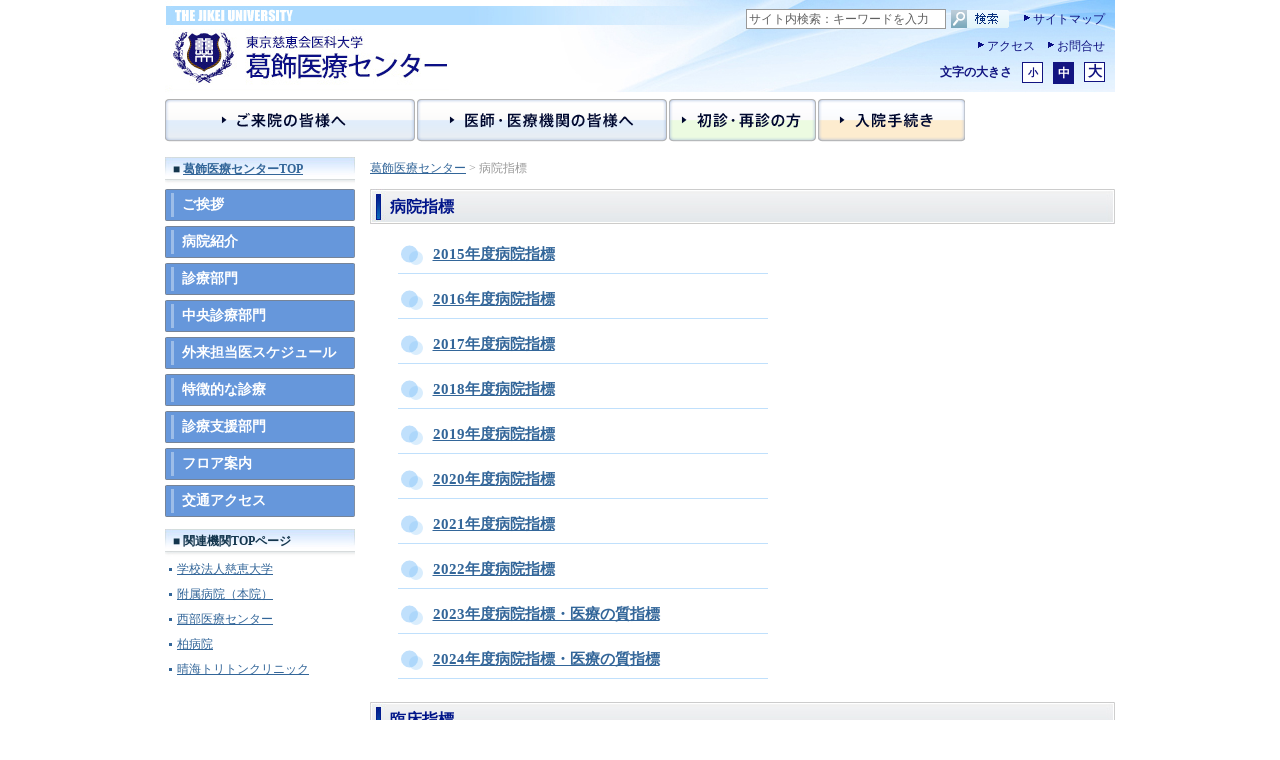

--- FILE ---
content_type: text/html
request_url: https://www.jikei.ac.jp/hospital/katsushika/shihyo.html
body_size: 8290
content:
<html lang="ja">
<!--龜=F3FD-->
<head>
<!-- Global site tag (gtag.js) - Google Analytics -->
<script async src="https://www.googletagmanager.com/gtag/js?id=UA-158580007-1"></script>
<script>
  window.dataLayer = window.dataLayer || [];
  function gtag(){dataLayer.push(arguments);}
  gtag('js', new Date());

  gtag('config', 'UA-158580007-1');
</script>
   
<title>病院指標｜東京慈恵会医科大学 葛飾医療センター</title>
<meta http-equiv="Content-Type" content="text/html; charset=EUC-JP">
<meta name="description" content="東京慈恵会医科大学 葛飾医療センター">
<meta name="keywords" content="東京慈恵会医科大学 葛飾医療センター,学校法人慈恵大学,東京慈恵医科大学,東京慈恵会医科大学附属病院,学術・研究,看護専門学校,社団法人東京慈恵会医科大学同窓会">
<meta http-equiv="Content-Language" content="ja">
<meta http-equiv="content-style-type" content="text/css">
<meta http-equiv="content-script-type" content="text/javascript">
<link rel="stylesheet" href="css/font-default.css" type="text/css" title="Default" media="all">
<link rel="alternate stylesheet" href="css/font-small.css" type="text/css" title="Small" media="all">
<link rel="alternate stylesheet" href="css/font-large.css" type="text/css" title="Large" media="all">
<script type="text/javascript" src="js/link_cushion.js"></script>
<script type="text/javascript" src="js/styleswitcher.js"></script>
<link rel="stylesheet" href="css/common.css" type="text/css" media="all">
<link rel="stylesheet" href="css/contents.css" type="text/css" media="all">
<script type="text/javascript" src="../../js/link_cushion.js"></script>

<style>
ul.list_001 {
	padding:0.5em;
	list-style-type:none;
}
ul.list_001 li {
	position:relative;
	padding: 0em 0.3em 0.3em 1.3em;
}
ul.list_001 li::before {
	position: absolute;
	content: '';
	display: block;
	top: 0.5em;
	left: 0;
	width: 6px;
	height: 6px;
	border-right: 3px solid #0650A7;
	border-bottom: 3px solid #0650A7;
	transform: rotate(-45deg);
}

ul.list_002 {
  padding: 0;
  position: relative;
}

ul.list_002 li {
  color: #0650A7;
  border-left: solid 6px #0650A7;/*左側の線*/
  background: #f1f8ff;/*背景色*/
  margin-bottom: 3px;/*下のバーとの余白*/
   line-height: 1.5;
  padding: 0.5em;
  list-style-type: none!important;/*ポチ消す*/
}
ul.list_003{
  padding: 0;
/*  font: 14px/1.6 'arial narrow', sans-serif;*/
  width:370px;
  list-style: none;
}
ul.list_003 li{
  position: relative;
  padding: 0.5em 1em 0.5em 2.3em;
  margin-bottom:5px;
  color: rgb(129,194,250);
  font-size: 15px;
  font-weight: bold;
  border-bottom: 1px solid rgba(129,194,250, 0.5);
}
ul.list_003 li:after,
ul.list_003 li:before{
  content: "";
  position: absolute;
  border-radius: 50%;
}
ul.list_003 li:before{
  left: 0.2em;
  width: 17px;
  height: 17px;
  background: rgba(129,194,250,0.5);
  top: 50%;
  -moz-transform: translateY(-50%);
  -webkit-transform: translateY(-50%);
  -o-transform: translateY(-50%);
  -ms-transform: translateY(-50%);
  transform: translateY(-50%);
}
ul.list_003 li:after{
  top: 1.1em;
  left: 0.7em;
  width: 14px;
  height: 14px;
  background: rgba(129,194,250,0.3);
}	
	
	</style>	
	
	
	
</head>
<body>

<!-- Header Start // -->
<div id="header">
<h1><a href="index.html"><img src="image/hd-title.jpg" alt="東京慈恵会医科大学 葛飾医療センター" width="284" height="64"></a></h1>
<div class="hdRightBox"> 
<!-- ▼▼ サイト内検索 ▼▼ -->
<form action="http://search.jikei.ac.jp/" target="_blank">
<table border="0" cellpadding="0" cellspacing="0" class="searchBox">
<tr>
<td><input type="text" name="q" value="サイト内検索：キーワードを入力" class="searchTextBox" onFocus="if(this.value==this.defaultValue){this.value=''}"></td>
<td><input type="image" src="image/hd-search.gif" alt="サイト内検索"></td>
<td><input type="hidden" name="cs" value="euc-jp"></td>
<td class="sitemap"><a href="../../sitemap.html">サイトマップ</a></td>
</tr>
</table>
</form>
<!-- ▲▲ サイト内検索 ▲▲ -->

<ul class="hdLink">
<li><a href="access.html">アクセス</a></li>
<li><a href="../../inquiry.html">お問合せ</a></li>
</ul>
<dl id="textChng">
<dt>文字の大きさ</dt>
<dd class="small"><a onClick="setActiveStyleSheet('Small'); return false;" href="javascript:void(0)">小</a></dd>
<dd class="default"><a onClick="setActiveStyleSheet('Default'); return false;" href="javascript:void(0)">中</a></dd>
<dd class="Large"><a onClick="setActiveStyleSheet('Large'); return false;" href="javascript:void(0)">大</a></dd>
</dl>
</div>
</div>
<!-- // Header End --> 

<!-- GlobalMenu Start // -->
<div id="globalMenu">
<ul>
<li><a href="visit.html"><img src="image/menu-01.gif" alt="ご来院の皆様へ" width="250" height="43"></a></li>
<li><a href="medical.html"><img src="image/menu-02.gif" alt="医師・医療関係者の皆様へ" width="250" height="43"></a></li>
<li><a href="first.html"><img src="image/menu-03.gif" alt="初診・再診の方" width="147" height="43"></a></li>
<li><a href="admiss.html"><img src="image/menu-04.gif" alt="入院手続き" width="147" height="43"></a></li>
</ul>
</div>
<!-- // GlobalMenu End --> 

<!-- Contents Start // -->
<div id="container"> 

<!-- ▼▼ 左カラム ▼▼ -->
<div class="leftColumn">
<h2 class="sideTitle reg">■&nbsp;<a href="index.html">葛飾医療センターTOP</a></h2>
<ul class="sideNav">
<li><a href="greeting.html"><span>ご挨拶</span></a></li>
<li><a href="about.html"><span>病院紹介</span></a></li>
<li><a href="sinryo/index.html"><span>診療部門</span></a></li>
<li><a href="center/index.html"><span>中央診療部門</span></a></li>
<li><a href="schedule/index.html"><span>外来担当医スケジュール</span></a></li>
<li><a href="tokutyou.html"><span>特徴的な診療</span></a></li>
<li><a href="medicalsupport.html"><span>診療支援部門</span></a></li>
<li><a href="floor.html"><span>フロア案内</span></a></li>
<li><a href="access.html"><span>交通アクセス</span></a></li>
</ul>
<dl class="linkList reg">
<dt class="sideTitle">■&nbsp;関連機関TOPページ</dt>
<dd><a href="../../index.html">学校法人慈恵大学</a></dd>
<dd><a href="../honin/index.html">附属病院（本院）</a></dd>
<dd><a href="https://www.jikei.ac.jp/hospital/west-medical-center/">西部医療センター</a></dd>
<dd><a href="../kashiwa/index.html">柏病院</a></dd>
<dd><a href="../harumi/index.html">晴海トリトンクリニック</a></dd>
</dl>
</div>
<!-- ▲▲ 左カラム ▲▲ --> 

<!-- ▼▼ メインカラム ▼▼ -->
<div class="mainColumn">
<div class="breadcrumb reg"><a href="index.html">葛飾医療センター</a> &#62; 病院指標</div>
<h2 class="pgTitle">病院指標</h2>
<!-- --病院指標-- -->	
	<div style="margin-left: 2em;line-height: 24px;font-size: 14px; margin-top: 10px;width: 300px;">
		<ul class="list_003">
			<li><a href="shihyo/2015/template.html">2015年度病院指標</a></li>
            <li><a href="shihyo/2016/template_H29.html">2016年度病院指標</a></li>
			<li><a href="shihyo/2017/template_H30.html">2017年度病院指標</a></li>
			<li><a href="shihyo/2018/template_R01.html">2018年度病院指標</a></li>
			<li><a href="shihyo/2019/template_R02.html">2019年度病院指標</a></li>
			<li><a href="shihyo/2020/template_R03.html">2020年度病院指標</a></li>
			<li><a href="shihyo/2021/template_R04.html">2021年度病院指標</a></li>
			<li><a href="shihyo/2022/template_R05.html">2022年度病院指標</a></li>
			<li><a href="shihyo/2023/template_R06.html">2023年度病院指標・医療の質指標</a></li>
			<li><a href="shihyo/2024/template_R07.html">2024年度病院指標・医療の質指標</a></li>
		</ul>
	</div>
<br>
<h2 class="pgTitle">臨床指標</h2>
	<div style="margin-left: 2em;line-height: 24px;font-size: 14px; margin-top: 10px;">当院では、診療の質の改善、向上に活用するため、1.病院全体、2.医療安全、3.感染対策に関する指標を定めております。
	  <ul class="list_003">
	<li><a href="shihyo/rinsho_shihyo/rinsho_shihyo2022.pdf">2022年度臨床指標</a></li>
	<li><a href="shihyo/rinsho_shihyo/rinsho_shihyo2023.pdf">2023年度臨床指標</a></li>
	</ul></div>
	

	
	
	
	
	
	</div>
<!-- ▲▲ メインカラム ▲▲ --> 

</div>

<!-- // Contents End --> 

<!-- Footer Start // -->
<div id="footer">
<p class="copyright">Copyright &copy; The Jikei University. All rights reserved.</p>
<ul>
<li><a href="../../privacy_sec.html">個人情報保護方針</a></li>
<li><a href="../../privacy.html">プライバシーポリシー</a></li>
<li><a href="../../recommend.html">推奨ブラウザ</a></li>
<li><a href="../../link.html">関連リンク</a></li>
</ul>
</div>

<!-- // Footer End --> 

</body>
</html>

--- FILE ---
content_type: text/css
request_url: https://www.jikei.ac.jp/hospital/katsushika/css/font-default.css
body_size: 658
content:
@charset "EUC-JP";

/* 
=== JIKEI UNIVERSITY / Daisan  ======================

	* Default Text Size

====================================================== */
/*	Date : 2011.08	*/

.sml { 
	font-size: 10px; 
	} 
.reg { 
	font-size: 12px; 
	} 
.lar, 
td,th { 
	font-size: 14px; 
	} 
.mLarge, 
.pgTitle, 
.icoTitle { 
	font-size: 16px; 
	} 
.blueTextTitle { 
	font-size: 20px; 
	} 




/* -- textChng Style -- */
#header #textChng dd.default a { 
	border: 1px solid #121481; 
	background: #121481; 
	color: #FFFFFF; 
	} 
#header #textChng dd.small a, 
#header #textChng dd.large a { 
	border: 1px solid #121481; 
	background: #FFFFFF; 
	color: #121481; 
	} 
	


--- FILE ---
content_type: text/css
request_url: https://www.jikei.ac.jp/hospital/katsushika/css/common.css
body_size: 6753
content:
@charset "EUC-JP";

/* 
=== JIKEI UNIVERSITY / Daisan  ======================

	���O�a�@���X�^�C���w��
	[ 0 ] RESET
	[ 1 ] Common Style
	[ 2 ] HEADER
	[ 3 ] GlobalMenu
	[ 4 ] FOOTER
	[ 5 ] Left Column

====================================================== */
/*	Date : 2011.08	*/



/* --------------------------------------------------

	[ 0 ] RESET

 --------------------------------------------------- */
body { 
	background: #FFFFFF; 
	text-align: center; 
	margin: 0; 
	padding: 0; 
	}  
p, div, form, ul, ol, li, dl, dt, dd, h1, h2, h3, h4, h5, h6, input { 
	text-align: left; 
	margin: 0; 
	padding: 0; 
	} 
img, a img {
	border:0;
	} 
ul li, 
ol li {
	list-style: none;
	} 



/* --------------------------------------------------

	[ 1 ] Common Style

 --------------------------------------------------- */
#container { 
	celar: both; 
	width: 950px; 
	margin: 0 auto; 
	padding: 0 0 30px; 
	zoom: 1; 
	}
#container:after {
    content: ".";
    display: block;
    clear: both; 
	visibility: hidden; 
	height: 0.1px;
	font-size: 0.1em;
	line-height: 0;
	} 

/*	LINK
 ------------------------------------ */
a:link, 
a:visited { 
	color: #336699; 
	text-decoration: underline; 
	} 
a:hover, 
a:active { 
	color: #FF7200; 
	text-decoration: underline; 
	} 




/* --------------------------------------------------

	[ 2 ] HEADER

 --------------------------------------------------- */
#header { 
	width: 950px; 
	height: 93px; 
	margin: 0 auto 6px; 
	background: url(../image/1511/hd-bg.jpg) no-repeat left top; 
	} 
#header a:link, 
#header a:visited { 
	text-decoration: none; 
	color: #121481;
	} 
#header a:hover, 
#header a:active { 
	text-decoration: underline; 
	color: #121481;
	} 

#header h1 { 
	float: left; 
	width: 302px; 
	padding: 29px 0 0; 
	} 
#header .hdRightBox { 
	float: right; 
	padding: 9px 10px; 
	} 



/* .searchBox
 ------------------------------------ */
#header .hdRightBox .searchBox { 
	float: right; 
	margin: 0 0 10px; 
	zoom: 1; 
	} 
* html #header .hdRightBox .searchBox { 
	margin: 0; 
	}
#header .searchTextBox { 
	width: 200px; 
	height: 20px; 
	border: 1px solid #999999; 
	color: #606060; 
	font-size: 12px; 
	line-height: 18px; 
	padding: 0 2px; 
	margin: 0 5px 0 0; 
	} 
#header .sitemap { 
	padding-left: 14px; 
	font-size: 12px; 
	} 
#header .sitemap a { 
	background: url(../image/1511/hd-link-arrow.gif) no-repeat 0 2px; 
	padding: 0 0 0 10px; 
	line-height: 1.2; 
	} 


/* .hdLink
 ------------------------------------ */
#header ul.hdLink { 
	clear: both; 
 	float: right; 
	zoom: 1; 
	font-size: 12px; 
	margin: 0 0 8px; 
	} 
#header .hdLink li { 
	float: left; 
	padding-left: 12px; 
	} 
#header .hdLink li a { 
	background: url(../image/1511/hd-link-arrow.gif) no-repeat 0 2px; 
	padding: 0 0 0 10px; 
	line-height: 1.2; 
	} 


/* #textChng
 ------------------------------------ */
#header #textChng { 
	clear: both; 
 	float: right; 
	zoom: 1; 
	} 
#header #textChng dt { 
	font-size: 12px; 
	line-height: 20px; 
	color: #121481; 
	font-weight: bold; 
	float: left; 
	}
#header #textChng dd { 
	vertical-align: bottom; 
	float: left; 
	padding-left: 10px; 
	}
#header #textChng dd a { 
	display: block; 
	width: 19px; 
	text-align: center; 
	} 
#header #textChng dd a:link, 
#header #textChng dd a:visited, 
#header #textChng dd a:hover, 
#header #textChng dd a:active { 
	text-decoration: none; 
	font-weight: bold; 
	} 
#header #textChng dd.small a { 
	font-size: 10px; 
	padding: 3px 0 2px; 
	} 
#header #textChng dd.default a { 
	font-size: 12px; 
	padding: 2px 0 1px; 
	}
#header #textChng dd.large a { 
	font-size: 14px; 
	padding: 0; 
	} 




/* --------------------------------------------------

	[ 3 ] GlobalMenu

 --------------------------------------------------- */
#globalMenu { 
	clear: both; 
	width: 950px; 
	height: 58px; 
	margin: 0 auto; 
	} 
#globalMenu ul { 
	text-align: center; 
	} 
#globalMenu li { 
	float: left; 
	margin-right: 2px; 
	} 



/* --------------------------------------------------

	[ 4 ] FOOTER

 --------------------------------------------------- */
#footer { 
	clear: both; 
	width: 950px; 
	height: 108px; 
	margin: 0 auto; 
	background: url(../image/footer-bg.jpg) repeat-x left top; 
	color: #535353; 
	} 
#footer .copyright { 
	float: left; 
	padding: 7px 0 10px 10px; 
	font-size: 12px; 
	} 
#footer ul { 
	float: right; 
	padding: 8px 10px 0 0; 
	} 
#footer li { 
	float: left; 
	} 
#footer li a { 
	display: block; 
	padding: 0 0 0 8px; 
	margin: 0 0 0 18px; 
	font-weight: bold; 
	font-size: 10px; 
	background: url(../image/footer-link-dot.gif) no-repeat left center; 
	} 
#footer li a:link, 
#footer li a:visited { 
	text-decoration: none; 
	color: #535353; 
	} 
#footer li a:hover, 
#footer li a:active { 
	text-decoration: underline; 
	color: #535353; 
	} 




/* --------------------------------------------------

	[ 5 ] Left Column

 --------------------------------------------------- */
.leftColumn { 
	width: 190px; 
	float: left; 
	padding-right: 15px; 
	} 
* html .leftColumn { 
	width: 205px; 
	} 


/*	sideTitle
 ------------------------------------ */
.leftColumn .sideTitle { 
	background: url(../image/side-ttl-bg.jpg) no-repeat left top; 
	font-weight: bold; 
	color: #13354d; 
	padding: 2px 8px 10px; 
	line-height: 20px; 
	}


/*	sideNav
 ------------------------------------ */
.leftColumn ul.sideNav { 
	width: 190px; 
	font-size: 14px; 
	margin-bottom: 12px; 
	} 
.leftColumn ul.sideNav li { 
	margin-bottom: 5px; 
	background: url(../image/nav-bg.gif) no-repeat left top; 
	padding: 1px 0 0; 
	} 
* html .leftColumn ul.sideNav li { 
	display: inline-block; 
	} 
.leftColumn ul.sideNav a:link, 
.leftColumn ul.sideNav a:visited, 
.leftColumn ul.sideNav a:hover, 
.leftColumn ul.sideNav a:active { 
	text-decoration: none; 
	color: #FFFFFF; 
	} 
.leftColumn ul.sideNav a:hover, 
.leftColumn ul.sideNav a:active { 
	background: url(../image/nav-ov-bg.gif) no-repeat left bottom;
	} 
.leftColumn ul.sideNav li a { 
	width: 190px; 
	display: block; 
	font-weight: bold; 
	color: #FFFFFF; 
	background: url(../image/nav-bg.gif) no-repeat left bottom; 
	padding: 3px 0 4px 6px; 
	} 
.leftColumn ul.sideNav li a span {
	border-left: 3px solid #9dbde8;
	display: block;
	padding: 3px 0 3px 8px;
	color: #FFFFFF;
	} 
.leftColumn ul.sideNav li.on a { 
	width: 190px; 
	display: block; 
	font-weight: bold; 
	color: #FFFFFF; 
	background: url(../image/nav-ov-bg.gif) no-repeat left bottom; 
	padding: 3px 0 4px 6px; 
	} 
.leftColumn ul.sideNav li.on a span { 	
	border-color: #5b8fd6;
	}


/*	linkList
 ------------------------------------ */
.leftColumn .linkList dd { 
	margin: 0 0 8px 4px; 
	}
.leftColumn .linkList dd a { 
	background: url(../image/icon-dot-blue.gif) no-repeat left center; 
	padding: 0 0 0 8px; 
	}


--- FILE ---
content_type: text/css
request_url: https://www.jikei.ac.jp/hospital/katsushika/css/contents.css
body_size: 11435
content:
@charset "EUC-JP";

/* 
=== JIKEI UNIVERSITY / Daisan  ======================

	膃�2��絮や札���������鴻�帥�ゃ����絎�

====================================================== */
/*	Date : 2011.08	*/


.mainColumn { 
	width: 745px; 
	padding:  0 0; 
	float: left; 
	} 
.breadcrumb { 
	margin: 3px 0 12px; 
	color: #999999; 
	}
.dotline { 
	background: url(../image/dotline.gif) repeat-x left center; 
	} 
.lineH17 {
	line-height: 1.7;
	text-align: left;
	}


/*	�帥�ゃ�������� 
 ------------------------------------ */
.pgTitle { 
	background: url(../image/pgtitle-bg.jpg) no-repeat left center; 
	line-height: 35px; 
	padding: 0 20px; 
	color: #001589; 
	font-weight: bold; 
	} 
.icoTitle { 
	background: url(../image/icotitle-bg.gif) repeat-x left bottom; 
	font-weight: normal; 
	color: #3366cc; 
	padding: 0 0 5px; 
	} 
.icoTitle span { 
	background: url(../image/icotitle-icon.gif) no-repeat left center; 
	padding: 0 0 0 26px; 
	} 
.blueTextTitle { 
	font-weight: bold; 
	color: #043198; 
	}


/*	�������� 
 ------------------------------------ */
.sinryoPhoto { 
	border: 1px solid #d3dcde; 
	width: 88px; 
	height: 105px; 
	margin-bottom: 5px; 
	} 
.sinryoPhoto img { 
	margin: 4px; 
	} 
.sinryoName {
	font-size: 10px;
	text-align: center;
	}


/*	Visit
 ------------------------------------ */
.visitInformation { 
	border: 1px solid #86c3fc; 
	margin: 0 0 25px; 
	color: #0a63b5; 
	} 
.visitInformation .line { 
	border-right: 1px solid #86c3fc; 
	} 
.visitInformation .note { 
	padding-left: 1em; 
	text-indent: -1em; 
	margin: 4px 2px; 
	} 
.visitInformation table { 
	width: 450px; 
	} 
.visitInformation table.blueBg th { 
	padding: 3px 0; 
	text-align: center; 
	font-weight: normal; 
	color: #FFFFFF; 
	background: #3683cb; 
	} 
.visitInformation table.blueBg td { 
	text-align: center; 
	color: #0a63b5;
	padding: 3px 0; 
	border-bottom: 1px solid #86c3fc; 
	border-right: 1px solid #86c3fc; 
	} 
.visitInformation table.blueBg td.last { 
	border-right: none; 
	} 
.visitInformation table.redBg th { 
	padding: 3px 0; 
	text-align: center; 
	font-weight: normal; 
	color: #FFFFFF; 
	background: #cc3333; 
	} 
.visitInformation table.redBg td { 
	color: #0a63b5;
	padding: 5px 4px 3px; 
	} 





/* 2012.08 */
.colRed	{color:#c00;}
.colBlue	{color:#36c;}
.tleft		{text-align:left;}
.tright		{text-align:right;}
.tcenter	{text-align:center;}

.spt10 {margin-top:10px;}
.spt20 {margin-top:20px;}
.spl10{margin-left:10px;}
.spl20{margin-left:20px;}

.pagetop {
	text-align:right;
	font-size:10px;
}
.pagetop a {text-decoration:none;}

.i-block {
	display:inline-block;
	*display:inline;
}

.block {
	padding-bottom:50px;
}
.ttlLine {
	padding-bottom:2px;
	border-bottom:2px solid #039;
}

.ankerNav {
	background: url(../image/dotline.gif) repeat-x left bottom;
	text-align:right;
	padding-bottom: 5px;
	margin-bottom:30px;
}
.ankerNav li {
	display:inline-block;
	*display:inline;
	padding:0 5px;
}

.cautionList li {
	text-indent:-1.3em;
	padding-left:1.3em;
}
.numberList li {
	list-style:decimal;
	margin-left:2em;
	padding-bottom:12px;
}
.dotList li,
p.dotList{
	background: url(../image/footer-link-dot.gif) no-repeat left 0.6em;
	padding-left:1.1em;
}
.linkIcon li,
a.linkIcon {
	background: url(../image/icon-arrow-02.gif) no-repeat left .4em;
	padding-left:.6em;
	text-align: right;
}

.ttlBlue {
	background:#F6FAFD;
	font-weight:bold;
	padding:4px 10px;
	margin-bottom:10px;
}
.ttlGray {
	background:#f0f0f0;
	font-weight:bold;
	padding:4px 10px;
	margin-bottom:10px;
}


.photoBox {
	background:#f5f5f5;
	padding:2px;
}
.photoBox img {margin:5px 5px 2px;}



.icoTitle .case_old{
	background:none!important;
	float:right;
	text-align:right!important;
}

.clearfix{
	clear: both;
}



/*	info_COVID-19
 ------------------------------------ */
ul.menubtn{
	margin-left:5px;
}
ul.menubtn li{
	margin:10px 5px 15px 5px;
	float:left;	
}

ul.menubtn li a{
	text-decoration:none;
    color: #fff;
}

ul.menubtn li a.btn-square-soft {
  display:inline-block;
  padding:20px 5px;
  vertical-align:middle;
  line-height:120%;
  position: relative;
  text-decoration: none;
  color: #fff;
  width: 225px;
  height:auto;
  border-radius: 5px;
  text-align: center;
  overflow:visible;
  font-weight: bold;
  background: linear-gradient(#add4ff 0%, #65a3ff 100%);
  box-shadow: 0 1px 1px rgba(0, 0, 0, 0.28);
}
ul.menubtn li:nth-child(2) a.btn-square-soft,
ul.menubtn li:nth-child(3) a.btn-square-soft {
  padding:10px 5px;
}

ul.menubtn li a.btn-square-soft:active {
  -webkit-transform: translateY(2px);
  transform: translateY(2px);
  box-shadow: 0 0 1px rgba(0, 0, 0, 0.15);
  background-image: linear-gradient(#add4ff 0%, #4d94ff 100%);
}

.infotit {
  font-size:18px;
  margin:10px 0 7px 12px;
  color:#001589;
  font-weight: bold;
  position: relative;
  padding-left: 1.5em;
  line-height: 2;
}

.infotit:before {
  font-family: "Font Awesome 5 Free";
  content: "\f0a1";
  font-weight: 900;
  position: absolute;
  font-size: 1.1em;
  left: 0;
  top: -1;
  color:#001589; 
}


/*	fever_outpatient
 ------------------------------------ */
.cont p{
  margin:1em 1em;
  line-height:170%;	
}
.cont p.up{
  margin:0.2em 1em 1em;
  line-height:170%;	
}
.cont p.down{
  margin:1em 1em 0.2em;
  line-height:170%;	
}
.midashi_05{
  position: relative;
  color: white;
  background: #6ab0ff;
  line-height: 1.4;
  margin:1.5em 0 0 0; 
  padding: 0.3em 0.3em 0.3em 1.8em;
}
.midashi_05:before {
  font-family: "Font Awesome 5 Free";
  content: "\f14a";
  font-weight: 900;
  position: absolute;
  left : 0.5em;
}
.double-box {
    padding: 0.5em 1em;
    margin: 0 0 0 1em;
    border: double 5px #ffc539;
}
.double-box p {
    margin: 0; 
    padding: 0;
}
.double-box p ul {
    margin: 0; 
    padding: 1em;
}
.double-box li {
	list-style: square;
	margin:0.5em;
}


/*	covid-19_ward
 ------------------------------------ */
.ward_item{
    margin: 0; 
    padding: 0;
}
.ward_item ol{
  counter-reset:number;
  list-style-type: none!important;
  padding:0 0.5em 0 0.5em;
}
.ward_item ol li {
  position: relative;
  padding-left: 30px;
  line-height: 1em;
  padding: 0.5em 0.5em 0.5em 30px;
  font-weight:bold;
}

.ward_item ol li:before{
  position: absolute;
  counter-increment: number;
  content: counter(number);
  display:inline-block;
  background: #6ab0ff;
  color: white;
  font-family: 'Avenir','Arial Black','Arial',sans-serif;
  font-weight:bold;
  font-size: 15px;
  border-radius: 50%;
  left: 0;
  width: 25px;
  height: 25px;
  line-height: 25px;
  text-align: center;
  top: 50%;
  -webkit-transform: translateY(-50%);
  transform: translateY(-50%);
}
.item_sub {
    margin:0 0 1em; 
}
.item_sub p {
    margin: 0.5em 0.5em 0 1.5em; 
	text-indent: -1.7em;
    padding-left: 1.3em;
	color: #2869ca;
}
.item_detail {
    margin:0.3em 0 1em;
}
.item_detail p {
	position: relative;
    margin: 0 0.5em 0.5em 3em; 
	text-indent: 0em;
    padding-left: 0.7em;
	color: #000;
}
.item_detail p:before {
  font-family: "Font Awesome 5 Free";
  content: "\f14a";
  font-weight: 900;
  position: absolute;
  left :-0.5em; 
}
.atten{
    margin:0 0.5em 1em 0;
}
.atten p{
    margin:0 0.5em 0 1em;
}
.buy_list{
    margin:0 0.5em 0.5em 2em;
}


/*	info_20211228
 ------------------------------------ */

.qaCont dt {
 padding: 5px 10px 5px 38px;
 border-radius: 5px;
 background: #cce6ff;
 text-indent: -32px;
 }
.qaCont dt span {
 font-weight: bold;
 margin-right: 7px;
 }
.qaCont dd {
 margin: 10px 10px 15px 38px;
 text-indent: -32px;
 }
.qaCont dd span {
 color: #1771c6;
 font-weight: bold;
 margin-right: 7px;
 }


/*	info_2021122802
 ------------------------------------ */

.box{
    margin:1em 1em 1.5em 1em; 
    padding: 0;
}
.box ol {
  counter-reset:number; 
  list-style-type: none!important; 
  padding:0.5em 1em;
  background: #e9f7ff;
}

.box ol li {
  position: relative;
  line-height: 1.5em;
  padding: 0.5em 0.5em 0.5em 32px;
}

.box ol li:before{
  position: absolute;
  counter-increment: number;
  content: counter(number);
  display:inline-block;
  background: #001589;
  color: white;
  font-family: 'Avenir','Arial Black','Arial',sans-serif;
  font-weight:bold;
  font-size: 14px;
  left: 0;
  width: 22px;
  height: 22px;
  line-height: 22px;
  text-align: center;
  top: 50%;
  -webkit-transform: translateY(-50%);
  transform: translateY(-50%);
}

.box02{
    margin:0.1em 1em 0.5em 1em; 
    padding: 0;
}
.box02 ol {
  counter-reset:number; 
  list-style-type: none!important; 
  padding:0.5em 1em;
}

.box02 ol li {
  position: relative;
  line-height: 1.5em;
  padding: 0.5em 0.5em 0.5em 32px;
}

.box02 ol li:before{
  position: absolute;
  counter-increment: number;
  content: counter(number);
  /*�医������吟�ゃ�喝�����*/
  display:inline-block;
  background: #001589;
  color: white;
  font-family: 'Avenir','Arial Black','Arial',sans-serif;
  font-weight:bold;
  font-size: 14px;
  left: 0;
  width: 22px;
  height: 22px;
  line-height: 22px;
  text-align: center;
  top: 50%;
  -webkit-transform: translateY(-50%);
  transform: translateY(-50%);
}

.other{
    margin:0 1em 1em 1em; 
    padding: 0;
}
.other ul {
    margin: 0 0.5em 0 1.8em; 
    padding: 0;
}
.other li {
	list-style: square;
	margin:0.5em;
}


/*	covid-19_report
 ------------------------------------ */

.report_box {
    position: relative;
    margin: 2em 1em;
    padding: 25px 10px 7px;
	background: #f1f1f1;
}
.report_box .box-title {
    position: absolute;
    display: inline-block;
    top: -10px;
    left: -8px;
    padding: 2px 9px;
    height: 25px;
    line-height: 25px;
    font-size: 17px;
    background: #FFC107;
    color: #ffffff;
    font-weight: bold;
}
.report_box p {
    margin: 0; 
    padding: 1em 1em 0;
	line-height:170%;
}
.report_box .sign{
	text-align: right;
    margin: 1em 0 0 0; 
    padding: 0.5em 1em 0;
}


.report_box ol.list_decimal li {
	margin-top: 1em;
    list-style: decimal;
    margin-left: 2em;
}
.report_box ul.list_disc li {
	margin-top: 1em;
    list-style: disc;
    margin-left: 2em;
}


/*	�紫��莢糸������泣�若���鴻����罅���
 ------------------------------------ */

.posi_C{
	text-align: center;
}
.txB{
	font-weight: bold;
}
.col_blue{
	color:#4477bd;
}

.mt5{
	margin-top: 5px;
}
.mt10{
	margin-top: 10px;
}
.mt15{
	margin-top: 15px;
}
.mt20{
	margin-top: 20px;
}
.mt25{
	margin-top: 25px;
}
.mt30{
	margin-top: 30px;
}
.mt35{
	margin-top: 35px;
}
.mt40{
	margin-top: 40px;
}

.dp_item{
    margin:0 1em 1em 0; 
    padding: 0;
}
.dp_item ul {
    margin: 0 0.5em 0 1.8em; 
    padding: 0;
}
.dp_item li {
	list-style:disc;
	margin:0.5em;
}

.dp_atten{
    margin:0 1em 1em 0; 
    padding: 0;
}
.dp_atten ul {
    margin: 0 0.5em 0 0.7em; 
    padding: 0;
}
.dp_atten li {
	list-style:none;
	margin:0.5em;
}



/*	�紫��絎���ｨ�臥�演��
 ------------------------------------ */

.container{
  display: table;
  width: auto;
  height:auto;
  margin:0px;
}

.box{
  display: table-cell;
}

.item{
  padding:0px;
}

.detail{
  padding:0px;
}

.atten_i{
  font-style: italic;
}


/*	茴��違�鋎�羝�(202508)
 ------------------------------------ */
.certification_imgbox{
    width: 100%;
    height: auto;
    margin: 1em 0px 0px;
    padding: 0px;
    text-align: center;
}

.certification_imgbox li{
    display: inline-block;
    margin: 0px;
    padding: 5px;
    vertical-align: top;
}

.certif_date{
    display: block;
    margin: 5px 0px 0px;
    padding: 0px;
    font-size: 14px;
    font-weight: normal;
}

--- FILE ---
content_type: text/css
request_url: https://www.jikei.ac.jp/hospital/katsushika/css/font-small.css
body_size: 632
content:
@charset "EUC-JP";

/* 
=== JIKEI UNIVERSITY / Daisan  ======================

	* Small Text Size

====================================================== */
/*	Date : 2011.08	*/

.sml, 
.reg { 
	font-size: 10px; 
	} 
.lar, 
td, th { 
	font-size: 12px; 
	} 
.mLarge, 
.pgTitle, 
.icoTitle { 
	font-size: 14px; 
	}
.blueTextTitle { 
	font-size: 16px; 
	} 




/* -- textChng Style -- */
#header #textChng dd.small a { 
	border: 1px solid #919eb8; 
	background: #7aa9bc; 
	color: #FFFFFF; 
	} 
#header #textChng dd.default a, 
#header #textChng dd.large a { 
	border: 1px solid #919eb8; 
	background: #FFFFFF; 
	color: #606060; 
	} 
	


--- FILE ---
content_type: text/css
request_url: https://www.jikei.ac.jp/hospital/katsushika/css/font-large.css
body_size: 656
content:
@charset "EUC-JP";

/* 
=== JIKEI UNIVERSITY / Daisan  ======================

	* Large Text Size

====================================================== */
/*	Date : 2011.08	*/

.sml { 
	font-size: 12px; 
	} 
.reg { 
	font-size: 14px; 
	} 
.lar, 
td,th { 
	font-size: 16px; 
	} 
.mLarge, 
.pgTitle, 
.icoTitle { 
	font-size: 18px; 
	} 
.blueTextTitle { 
	font-size: 24px; 
	} 




/* -- textChng Style -- */
#header #textChng dd.large a { 
	border: 1px solid #919eb8; 
	background: #7aa9bc; 
	color: #FFFFFF; 
	} 
#header #textChng dd.small a, 
#header #textChng dd.default a { 
	border: 1px solid #919eb8; 
	background: #FFFFFF; 
	color: #606060; 
	} 
	


--- FILE ---
content_type: application/javascript
request_url: https://www.jikei.ac.jp/js/link_cushion.js
body_size: 203
content:
// JavaScript Document
function disp(adr){
    if(window.confirm('ここから外部サイトに移動します。')){
         location.href = adr;
    }
    else{
         window.alert('キャンセルされました');
    }
}

--- FILE ---
content_type: application/javascript
request_url: https://www.jikei.ac.jp/hospital/katsushika/js/link_cushion.js
body_size: 203
content:
// JavaScript Document
function disp(adr){
    if(window.confirm('ここから外部サイトに移動します。')){
         location.href = adr;
    }
    else{
         window.alert('キャンセルされました');
    }
}